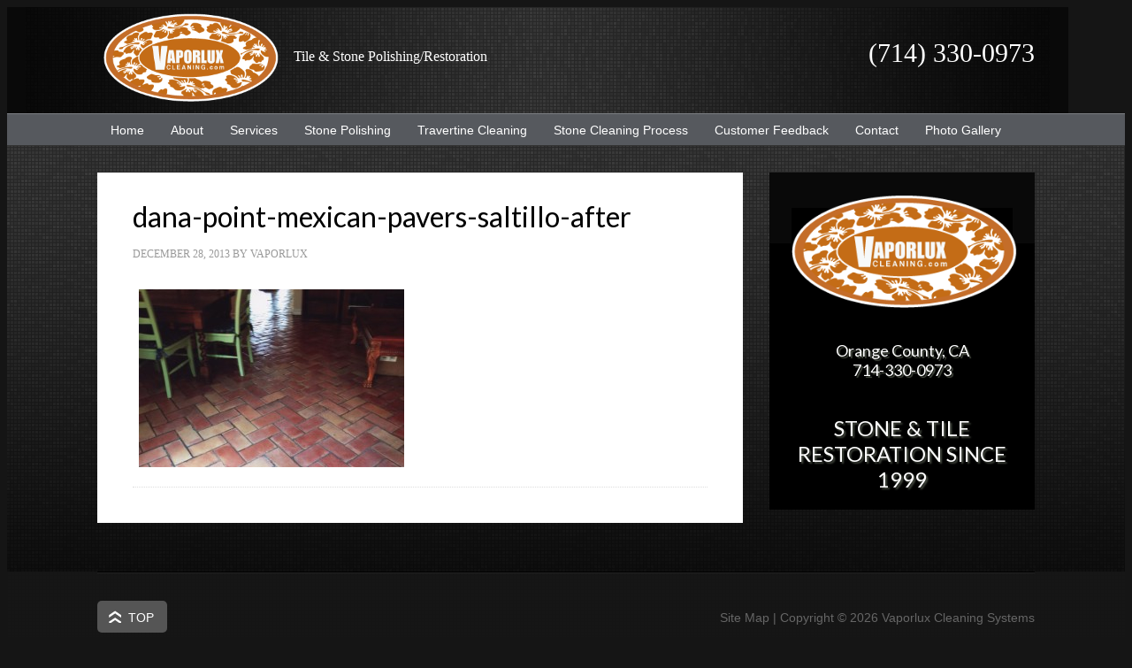

--- FILE ---
content_type: text/html; charset=UTF-8
request_url: https://vaporluxcleaning.com/?attachment_id=982
body_size: 46437
content:
<!DOCTYPE html PUBLIC "-//W3C//DTD XHTML 1.0 Transitional//EN" "http://www.w3.org/TR/xhtml1/DTD/xhtml1-transitional.dtd">
<html xmlns="http://www.w3.org/1999/xhtml" lang="en-US" xml:lang="en-US">
<head profile="http://gmpg.org/xfn/11">
<meta http-equiv="Content-Type" content="text/html; charset=UTF-8" />
	<meta name="viewport" content="width=device-width, initial-scale=1.0"/><meta name='robots' content='index, follow, max-image-preview:large, max-snippet:-1, max-video-preview:-1' />

	<!-- This site is optimized with the Yoast SEO plugin v26.8 - https://yoast.com/product/yoast-seo-wordpress/ -->
	<title>dana-point-mexican-pavers-saltillo-after - Vaporlux Stone &amp; Tile Restoration</title>
	<meta name="description" content="Expert stone cleaning, stone polishing and stone sealing - call 714.330.0973 or (714) 330-0973 for immediate assistance." />
	<link rel="canonical" href="https://vaporluxcleaning.com/" />
	<meta property="og:locale" content="en_US" />
	<meta property="og:type" content="article" />
	<meta property="og:title" content="dana-point-mexican-pavers-saltillo-after - Vaporlux Stone &amp; Tile Restoration" />
	<meta property="og:description" content="Expert stone cleaning, stone polishing and stone sealing - call 714.330.0973 or (714) 330-0973 for immediate assistance." />
	<meta property="og:url" content="https://vaporluxcleaning.com/" />
	<meta property="og:site_name" content="Vaporlux Stone &amp; Tile Restoration" />
	<meta property="og:image" content="https://vaporluxcleaning.com" />
	<meta property="og:image:width" content="1000" />
	<meta property="og:image:height" content="672" />
	<meta property="og:image:type" content="image/jpeg" />
	<script type="application/ld+json" class="yoast-schema-graph">{"@context":"https://schema.org","@graph":[{"@type":"WebPage","@id":"https://vaporluxcleaning.com/","url":"https://vaporluxcleaning.com/","name":"dana-point-mexican-pavers-saltillo-after - Vaporlux Stone &amp; Tile Restoration","isPartOf":{"@id":"https://vaporluxcleaning.com/#website"},"primaryImageOfPage":{"@id":"https://vaporluxcleaning.com/#primaryimage"},"image":{"@id":"https://vaporluxcleaning.com/#primaryimage"},"thumbnailUrl":"https://vaporluxcleaning.com/wp-content/uploads/2013/12/dana-point-mexican-pavers-saltillo-after.jpg","datePublished":"2013-12-28T00:59:59+00:00","description":"Expert stone cleaning, stone polishing and stone sealing - call 714.330.0973 or (714) 330-0973 for immediate assistance.","breadcrumb":{"@id":"https://vaporluxcleaning.com/#breadcrumb"},"inLanguage":"en-US","potentialAction":[{"@type":"ReadAction","target":["https://vaporluxcleaning.com/"]}]},{"@type":"ImageObject","inLanguage":"en-US","@id":"https://vaporluxcleaning.com/#primaryimage","url":"https://vaporluxcleaning.com/wp-content/uploads/2013/12/dana-point-mexican-pavers-saltillo-after.jpg","contentUrl":"https://vaporluxcleaning.com/wp-content/uploads/2013/12/dana-point-mexican-pavers-saltillo-after.jpg","width":1000,"height":672},{"@type":"BreadcrumbList","@id":"https://vaporluxcleaning.com/#breadcrumb","itemListElement":[{"@type":"ListItem","position":1,"name":"Home","item":"https://vaporluxcleaning.com/"},{"@type":"ListItem","position":2,"name":"Dana Point Mexican Pavers Saltillo Before","item":"https://vaporluxcleaning.com/?slide=dana-point-mexican-pavers-saltillo-before"},{"@type":"ListItem","position":3,"name":"dana-point-mexican-pavers-saltillo-after"}]},{"@type":"WebSite","@id":"https://vaporluxcleaning.com/#website","url":"https://vaporluxcleaning.com/","name":"Vaporlux Stone &amp; Tile Restoration","description":"Tile Cleaning Stone Cleaning Grout Cleaning Orange County","potentialAction":[{"@type":"SearchAction","target":{"@type":"EntryPoint","urlTemplate":"https://vaporluxcleaning.com/?s={search_term_string}"},"query-input":{"@type":"PropertyValueSpecification","valueRequired":true,"valueName":"search_term_string"}}],"inLanguage":"en-US"}]}</script>
	<!-- / Yoast SEO plugin. -->


<link rel='dns-prefetch' href='//fonts.googleapis.com' />
<link rel="alternate" type="application/rss+xml" title="Vaporlux Stone &amp; Tile Restoration &raquo; Feed" href="https://vaporluxcleaning.com/feed/" />
<link rel="alternate" type="application/rss+xml" title="Vaporlux Stone &amp; Tile Restoration &raquo; Comments Feed" href="https://vaporluxcleaning.com/comments/feed/" />
<link rel="alternate" type="application/rss+xml" title="Vaporlux Stone &amp; Tile Restoration &raquo; dana-point-mexican-pavers-saltillo-after Comments Feed" href="https://vaporluxcleaning.com/?attachment_id=982/feed/" />
<link rel="alternate" title="oEmbed (JSON)" type="application/json+oembed" href="https://vaporluxcleaning.com/wp-json/oembed/1.0/embed?url=https%3A%2F%2Fvaporluxcleaning.com%2F%3Fattachment_id%3D982" />
<link rel="alternate" title="oEmbed (XML)" type="text/xml+oembed" href="https://vaporluxcleaning.com/wp-json/oembed/1.0/embed?url=https%3A%2F%2Fvaporluxcleaning.com%2F%3Fattachment_id%3D982&#038;format=xml" />
<style id='wp-img-auto-sizes-contain-inline-css' type='text/css'>
img:is([sizes=auto i],[sizes^="auto," i]){contain-intrinsic-size:3000px 1500px}
/*# sourceURL=wp-img-auto-sizes-contain-inline-css */
</style>
<link rel='stylesheet' id='outreach-theme-css' href='https://vaporluxcleaning.com/wp-content/themes/outreach/style.css?ver=2.0' type='text/css' media='all' />
<style id='wp-emoji-styles-inline-css' type='text/css'>

	img.wp-smiley, img.emoji {
		display: inline !important;
		border: none !important;
		box-shadow: none !important;
		height: 1em !important;
		width: 1em !important;
		margin: 0 0.07em !important;
		vertical-align: -0.1em !important;
		background: none !important;
		padding: 0 !important;
	}
/*# sourceURL=wp-emoji-styles-inline-css */
</style>
<style id='wp-block-library-inline-css' type='text/css'>
:root{--wp-block-synced-color:#7a00df;--wp-block-synced-color--rgb:122,0,223;--wp-bound-block-color:var(--wp-block-synced-color);--wp-editor-canvas-background:#ddd;--wp-admin-theme-color:#007cba;--wp-admin-theme-color--rgb:0,124,186;--wp-admin-theme-color-darker-10:#006ba1;--wp-admin-theme-color-darker-10--rgb:0,107,160.5;--wp-admin-theme-color-darker-20:#005a87;--wp-admin-theme-color-darker-20--rgb:0,90,135;--wp-admin-border-width-focus:2px}@media (min-resolution:192dpi){:root{--wp-admin-border-width-focus:1.5px}}.wp-element-button{cursor:pointer}:root .has-very-light-gray-background-color{background-color:#eee}:root .has-very-dark-gray-background-color{background-color:#313131}:root .has-very-light-gray-color{color:#eee}:root .has-very-dark-gray-color{color:#313131}:root .has-vivid-green-cyan-to-vivid-cyan-blue-gradient-background{background:linear-gradient(135deg,#00d084,#0693e3)}:root .has-purple-crush-gradient-background{background:linear-gradient(135deg,#34e2e4,#4721fb 50%,#ab1dfe)}:root .has-hazy-dawn-gradient-background{background:linear-gradient(135deg,#faaca8,#dad0ec)}:root .has-subdued-olive-gradient-background{background:linear-gradient(135deg,#fafae1,#67a671)}:root .has-atomic-cream-gradient-background{background:linear-gradient(135deg,#fdd79a,#004a59)}:root .has-nightshade-gradient-background{background:linear-gradient(135deg,#330968,#31cdcf)}:root .has-midnight-gradient-background{background:linear-gradient(135deg,#020381,#2874fc)}:root{--wp--preset--font-size--normal:16px;--wp--preset--font-size--huge:42px}.has-regular-font-size{font-size:1em}.has-larger-font-size{font-size:2.625em}.has-normal-font-size{font-size:var(--wp--preset--font-size--normal)}.has-huge-font-size{font-size:var(--wp--preset--font-size--huge)}.has-text-align-center{text-align:center}.has-text-align-left{text-align:left}.has-text-align-right{text-align:right}.has-fit-text{white-space:nowrap!important}#end-resizable-editor-section{display:none}.aligncenter{clear:both}.items-justified-left{justify-content:flex-start}.items-justified-center{justify-content:center}.items-justified-right{justify-content:flex-end}.items-justified-space-between{justify-content:space-between}.screen-reader-text{border:0;clip-path:inset(50%);height:1px;margin:-1px;overflow:hidden;padding:0;position:absolute;width:1px;word-wrap:normal!important}.screen-reader-text:focus{background-color:#ddd;clip-path:none;color:#444;display:block;font-size:1em;height:auto;left:5px;line-height:normal;padding:15px 23px 14px;text-decoration:none;top:5px;width:auto;z-index:100000}html :where(.has-border-color){border-style:solid}html :where([style*=border-top-color]){border-top-style:solid}html :where([style*=border-right-color]){border-right-style:solid}html :where([style*=border-bottom-color]){border-bottom-style:solid}html :where([style*=border-left-color]){border-left-style:solid}html :where([style*=border-width]){border-style:solid}html :where([style*=border-top-width]){border-top-style:solid}html :where([style*=border-right-width]){border-right-style:solid}html :where([style*=border-bottom-width]){border-bottom-style:solid}html :where([style*=border-left-width]){border-left-style:solid}html :where(img[class*=wp-image-]){height:auto;max-width:100%}:where(figure){margin:0 0 1em}html :where(.is-position-sticky){--wp-admin--admin-bar--position-offset:var(--wp-admin--admin-bar--height,0px)}@media screen and (max-width:600px){html :where(.is-position-sticky){--wp-admin--admin-bar--position-offset:0px}}

/*# sourceURL=wp-block-library-inline-css */
</style><style id='global-styles-inline-css' type='text/css'>
:root{--wp--preset--aspect-ratio--square: 1;--wp--preset--aspect-ratio--4-3: 4/3;--wp--preset--aspect-ratio--3-4: 3/4;--wp--preset--aspect-ratio--3-2: 3/2;--wp--preset--aspect-ratio--2-3: 2/3;--wp--preset--aspect-ratio--16-9: 16/9;--wp--preset--aspect-ratio--9-16: 9/16;--wp--preset--color--black: #000000;--wp--preset--color--cyan-bluish-gray: #abb8c3;--wp--preset--color--white: #ffffff;--wp--preset--color--pale-pink: #f78da7;--wp--preset--color--vivid-red: #cf2e2e;--wp--preset--color--luminous-vivid-orange: #ff6900;--wp--preset--color--luminous-vivid-amber: #fcb900;--wp--preset--color--light-green-cyan: #7bdcb5;--wp--preset--color--vivid-green-cyan: #00d084;--wp--preset--color--pale-cyan-blue: #8ed1fc;--wp--preset--color--vivid-cyan-blue: #0693e3;--wp--preset--color--vivid-purple: #9b51e0;--wp--preset--gradient--vivid-cyan-blue-to-vivid-purple: linear-gradient(135deg,rgb(6,147,227) 0%,rgb(155,81,224) 100%);--wp--preset--gradient--light-green-cyan-to-vivid-green-cyan: linear-gradient(135deg,rgb(122,220,180) 0%,rgb(0,208,130) 100%);--wp--preset--gradient--luminous-vivid-amber-to-luminous-vivid-orange: linear-gradient(135deg,rgb(252,185,0) 0%,rgb(255,105,0) 100%);--wp--preset--gradient--luminous-vivid-orange-to-vivid-red: linear-gradient(135deg,rgb(255,105,0) 0%,rgb(207,46,46) 100%);--wp--preset--gradient--very-light-gray-to-cyan-bluish-gray: linear-gradient(135deg,rgb(238,238,238) 0%,rgb(169,184,195) 100%);--wp--preset--gradient--cool-to-warm-spectrum: linear-gradient(135deg,rgb(74,234,220) 0%,rgb(151,120,209) 20%,rgb(207,42,186) 40%,rgb(238,44,130) 60%,rgb(251,105,98) 80%,rgb(254,248,76) 100%);--wp--preset--gradient--blush-light-purple: linear-gradient(135deg,rgb(255,206,236) 0%,rgb(152,150,240) 100%);--wp--preset--gradient--blush-bordeaux: linear-gradient(135deg,rgb(254,205,165) 0%,rgb(254,45,45) 50%,rgb(107,0,62) 100%);--wp--preset--gradient--luminous-dusk: linear-gradient(135deg,rgb(255,203,112) 0%,rgb(199,81,192) 50%,rgb(65,88,208) 100%);--wp--preset--gradient--pale-ocean: linear-gradient(135deg,rgb(255,245,203) 0%,rgb(182,227,212) 50%,rgb(51,167,181) 100%);--wp--preset--gradient--electric-grass: linear-gradient(135deg,rgb(202,248,128) 0%,rgb(113,206,126) 100%);--wp--preset--gradient--midnight: linear-gradient(135deg,rgb(2,3,129) 0%,rgb(40,116,252) 100%);--wp--preset--font-size--small: 13px;--wp--preset--font-size--medium: 20px;--wp--preset--font-size--large: 36px;--wp--preset--font-size--x-large: 42px;--wp--preset--spacing--20: 0.44rem;--wp--preset--spacing--30: 0.67rem;--wp--preset--spacing--40: 1rem;--wp--preset--spacing--50: 1.5rem;--wp--preset--spacing--60: 2.25rem;--wp--preset--spacing--70: 3.38rem;--wp--preset--spacing--80: 5.06rem;--wp--preset--shadow--natural: 6px 6px 9px rgba(0, 0, 0, 0.2);--wp--preset--shadow--deep: 12px 12px 50px rgba(0, 0, 0, 0.4);--wp--preset--shadow--sharp: 6px 6px 0px rgba(0, 0, 0, 0.2);--wp--preset--shadow--outlined: 6px 6px 0px -3px rgb(255, 255, 255), 6px 6px rgb(0, 0, 0);--wp--preset--shadow--crisp: 6px 6px 0px rgb(0, 0, 0);}:where(.is-layout-flex){gap: 0.5em;}:where(.is-layout-grid){gap: 0.5em;}body .is-layout-flex{display: flex;}.is-layout-flex{flex-wrap: wrap;align-items: center;}.is-layout-flex > :is(*, div){margin: 0;}body .is-layout-grid{display: grid;}.is-layout-grid > :is(*, div){margin: 0;}:where(.wp-block-columns.is-layout-flex){gap: 2em;}:where(.wp-block-columns.is-layout-grid){gap: 2em;}:where(.wp-block-post-template.is-layout-flex){gap: 1.25em;}:where(.wp-block-post-template.is-layout-grid){gap: 1.25em;}.has-black-color{color: var(--wp--preset--color--black) !important;}.has-cyan-bluish-gray-color{color: var(--wp--preset--color--cyan-bluish-gray) !important;}.has-white-color{color: var(--wp--preset--color--white) !important;}.has-pale-pink-color{color: var(--wp--preset--color--pale-pink) !important;}.has-vivid-red-color{color: var(--wp--preset--color--vivid-red) !important;}.has-luminous-vivid-orange-color{color: var(--wp--preset--color--luminous-vivid-orange) !important;}.has-luminous-vivid-amber-color{color: var(--wp--preset--color--luminous-vivid-amber) !important;}.has-light-green-cyan-color{color: var(--wp--preset--color--light-green-cyan) !important;}.has-vivid-green-cyan-color{color: var(--wp--preset--color--vivid-green-cyan) !important;}.has-pale-cyan-blue-color{color: var(--wp--preset--color--pale-cyan-blue) !important;}.has-vivid-cyan-blue-color{color: var(--wp--preset--color--vivid-cyan-blue) !important;}.has-vivid-purple-color{color: var(--wp--preset--color--vivid-purple) !important;}.has-black-background-color{background-color: var(--wp--preset--color--black) !important;}.has-cyan-bluish-gray-background-color{background-color: var(--wp--preset--color--cyan-bluish-gray) !important;}.has-white-background-color{background-color: var(--wp--preset--color--white) !important;}.has-pale-pink-background-color{background-color: var(--wp--preset--color--pale-pink) !important;}.has-vivid-red-background-color{background-color: var(--wp--preset--color--vivid-red) !important;}.has-luminous-vivid-orange-background-color{background-color: var(--wp--preset--color--luminous-vivid-orange) !important;}.has-luminous-vivid-amber-background-color{background-color: var(--wp--preset--color--luminous-vivid-amber) !important;}.has-light-green-cyan-background-color{background-color: var(--wp--preset--color--light-green-cyan) !important;}.has-vivid-green-cyan-background-color{background-color: var(--wp--preset--color--vivid-green-cyan) !important;}.has-pale-cyan-blue-background-color{background-color: var(--wp--preset--color--pale-cyan-blue) !important;}.has-vivid-cyan-blue-background-color{background-color: var(--wp--preset--color--vivid-cyan-blue) !important;}.has-vivid-purple-background-color{background-color: var(--wp--preset--color--vivid-purple) !important;}.has-black-border-color{border-color: var(--wp--preset--color--black) !important;}.has-cyan-bluish-gray-border-color{border-color: var(--wp--preset--color--cyan-bluish-gray) !important;}.has-white-border-color{border-color: var(--wp--preset--color--white) !important;}.has-pale-pink-border-color{border-color: var(--wp--preset--color--pale-pink) !important;}.has-vivid-red-border-color{border-color: var(--wp--preset--color--vivid-red) !important;}.has-luminous-vivid-orange-border-color{border-color: var(--wp--preset--color--luminous-vivid-orange) !important;}.has-luminous-vivid-amber-border-color{border-color: var(--wp--preset--color--luminous-vivid-amber) !important;}.has-light-green-cyan-border-color{border-color: var(--wp--preset--color--light-green-cyan) !important;}.has-vivid-green-cyan-border-color{border-color: var(--wp--preset--color--vivid-green-cyan) !important;}.has-pale-cyan-blue-border-color{border-color: var(--wp--preset--color--pale-cyan-blue) !important;}.has-vivid-cyan-blue-border-color{border-color: var(--wp--preset--color--vivid-cyan-blue) !important;}.has-vivid-purple-border-color{border-color: var(--wp--preset--color--vivid-purple) !important;}.has-vivid-cyan-blue-to-vivid-purple-gradient-background{background: var(--wp--preset--gradient--vivid-cyan-blue-to-vivid-purple) !important;}.has-light-green-cyan-to-vivid-green-cyan-gradient-background{background: var(--wp--preset--gradient--light-green-cyan-to-vivid-green-cyan) !important;}.has-luminous-vivid-amber-to-luminous-vivid-orange-gradient-background{background: var(--wp--preset--gradient--luminous-vivid-amber-to-luminous-vivid-orange) !important;}.has-luminous-vivid-orange-to-vivid-red-gradient-background{background: var(--wp--preset--gradient--luminous-vivid-orange-to-vivid-red) !important;}.has-very-light-gray-to-cyan-bluish-gray-gradient-background{background: var(--wp--preset--gradient--very-light-gray-to-cyan-bluish-gray) !important;}.has-cool-to-warm-spectrum-gradient-background{background: var(--wp--preset--gradient--cool-to-warm-spectrum) !important;}.has-blush-light-purple-gradient-background{background: var(--wp--preset--gradient--blush-light-purple) !important;}.has-blush-bordeaux-gradient-background{background: var(--wp--preset--gradient--blush-bordeaux) !important;}.has-luminous-dusk-gradient-background{background: var(--wp--preset--gradient--luminous-dusk) !important;}.has-pale-ocean-gradient-background{background: var(--wp--preset--gradient--pale-ocean) !important;}.has-electric-grass-gradient-background{background: var(--wp--preset--gradient--electric-grass) !important;}.has-midnight-gradient-background{background: var(--wp--preset--gradient--midnight) !important;}.has-small-font-size{font-size: var(--wp--preset--font-size--small) !important;}.has-medium-font-size{font-size: var(--wp--preset--font-size--medium) !important;}.has-large-font-size{font-size: var(--wp--preset--font-size--large) !important;}.has-x-large-font-size{font-size: var(--wp--preset--font-size--x-large) !important;}
/*# sourceURL=global-styles-inline-css */
</style>

<style id='classic-theme-styles-inline-css' type='text/css'>
/*! This file is auto-generated */
.wp-block-button__link{color:#fff;background-color:#32373c;border-radius:9999px;box-shadow:none;text-decoration:none;padding:calc(.667em + 2px) calc(1.333em + 2px);font-size:1.125em}.wp-block-file__button{background:#32373c;color:#fff;text-decoration:none}
/*# sourceURL=/wp-includes/css/classic-themes.min.css */
</style>
<link rel='stylesheet' id='meteor-slides-css' href='https://vaporluxcleaning.com/wp-content/plugins/meteor-slides/css/meteor-slides.css?ver=1.0' type='text/css' media='all' />
<link rel='stylesheet' id='google-fonts-css' href='https://fonts.googleapis.com/css?family=Lato&#038;ver=2.10.1' type='text/css' media='all' />
<link rel='stylesheet' id='fancybox-css' href='https://vaporluxcleaning.com/wp-content/plugins/easy-fancybox/fancybox/1.5.4/jquery.fancybox.min.css?ver=6.9' type='text/css' media='screen' />
<script type="text/javascript" src="https://vaporluxcleaning.com/wp-includes/js/jquery/jquery.min.js?ver=3.7.1" id="jquery-core-js"></script>
<script type="text/javascript" src="https://vaporluxcleaning.com/wp-includes/js/jquery/jquery-migrate.min.js?ver=3.4.1" id="jquery-migrate-js"></script>
<script type="text/javascript" src="https://vaporluxcleaning.com/wp-content/plugins/meteor-slides/js/jquery.cycle.all.js?ver=6.9" id="jquery-cycle-js"></script>
<script type="text/javascript" src="https://vaporluxcleaning.com/wp-content/plugins/meteor-slides/js/jquery.metadata.v2.js?ver=6.9" id="jquery-metadata-js"></script>
<script type="text/javascript" src="https://vaporluxcleaning.com/wp-content/plugins/meteor-slides/js/jquery.touchwipe.1.1.1.js?ver=6.9" id="jquery-touchwipe-js"></script>
<script type="text/javascript" id="meteorslides-script-js-extra">
/* <![CDATA[ */
var meteorslidessettings = {"meteorslideshowspeed":"1000","meteorslideshowduration":"3000","meteorslideshowheight":"400","meteorslideshowwidth":"650","meteorslideshowtransition":"fade"};
//# sourceURL=meteorslides-script-js-extra
/* ]]> */
</script>
<script type="text/javascript" src="https://vaporluxcleaning.com/wp-content/plugins/meteor-slides/js/slideshow.js?ver=6.9" id="meteorslides-script-js"></script>
<link rel="https://api.w.org/" href="https://vaporluxcleaning.com/wp-json/" /><link rel="alternate" title="JSON" type="application/json" href="https://vaporluxcleaning.com/wp-json/wp/v2/media/982" /><link rel="EditURI" type="application/rsd+xml" title="RSD" href="https://vaporluxcleaning.com/xmlrpc.php?rsd" />
<meta name="generator" content="WordPress 6.9" />
<link rel='shortlink' href='https://vaporluxcleaning.com/?p=982' />
<link rel="icon" href="https://vaporluxcleaning.com/wp-content/themes/outreach/images/favicon.ico" />
<link rel="pingback" href="https://vaporluxcleaning.com/xmlrpc.php" />
<script>
  (function(i,s,o,g,r,a,m){i['GoogleAnalyticsObject']=r;i[r]=i[r]||function(){
  (i[r].q=i[r].q||[]).push(arguments)},i[r].l=1*new Date();a=s.createElement(o),
  m=s.getElementsByTagName(o)[0];a.async=1;a.src=g;m.parentNode.insertBefore(a,m)
  })(window,document,'script','//www.google-analytics.com/analytics.js','ga');

  ga('create', 'UA-2949834-76', 'vaporluxcleaning.com');
  ga('send', 'pageview');

</script><style type="text/css">#header { background: url(https://vaporluxcleaning.com/wp-content/themes/outreach/images/header.png) no-repeat !important; }</style>
		<style type="text/css" id="wp-custom-css">
			#award{margin-top:10px;}
.videoWrapper {
	position: relative;
	padding-bottom: 56.25%; /* 16:9 */
	padding-top: 25px;
	height: 0;
}
.videoWrapper iframe {
	position: absolute;
	top: 0;
	left: 0;
	width: 100%;
	height: 100%;
}

.xxx {
    height: 74px;
    width: 220px !important;
}

#tile-stone-cleaning-address {
	padding-top:150px;
	text-align:center;
	width:100%;
	background: #000;
}

#sidebar {
	background: #000;
	padding-bottom:20px;
}

.vlc-logo {
	float:left;
}

.tagline {
	color:#fff;
	font-family: Helvtica sans-serif;
	float:left;
	margin:47px 10px;
	font-family: verdana, helvetica sans-serif;
}

.phone {
	color:#fff;
	float:right;
	font-size:30px;
	font-family: verdana, helvetica sans-serif;
	margin:35px 0;
}

@media only screen and (max-device-width: 767px) {
.tagline {
	font-size: 14px;
	width:50%;
	text-align: center;
	float:right;
	margin:5% 0;
    }
	.vlc-logo {
	float:left;
		width:40%;
}
.phone {
	font-size: 21px;
	text-align: center;
	float:right;
	margin:0 10px 0 19px;
		}
}
.gfield_description, .gfield_label {
	font-family: sans-serif !important;
}		</style>
		</head>
<body data-rsssl=1 class="attachment wp-singular attachment-template-default single single-attachment postid-982 attachmentid-982 attachment-jpeg wp-theme-genesis wp-child-theme-outreach content-sidebar outreach-orange"><div id="wrap"><div id="header"><div class="wrap"><div id="title-area"></div><div class="widget-area header-widget-area"><div id="text-8" class="widget widget_text"><div class="widget-wrap">			<div class="textwidget"></div>
		</div></div>
<div id="block-2" class="widget widget_block"><div class="widget-wrap"><div class="vlc-logo"><a href="/"><img decoding="async" class="wp-image-1354" src="https://vaporluxcleaning.com/wp-content/themes/outreach/tile-stone-grout-cleaning-orange-county-images/Vaporlux-Logo.png" alt="Tile &amp; Stone Polishing/Restoration" width="198" height="100"></a></div>
<div class="tagline">Tile &amp; Stone Polishing/Restoration</div>
<div class="phone">(714) 330-0973</div></div></div>
</div></div></div><div id="nav"><div class="wrap"><ul id="menu-top-nav" class="menu genesis-nav-menu menu-primary js-superfish"><li id="menu-item-906" class="menu-item menu-item-type-post_type menu-item-object-page menu-item-home menu-item-906"><a href="https://vaporluxcleaning.com/" title="Travertine Cleaning">Home</a></li>
<li id="menu-item-898" class="menu-item menu-item-type-post_type menu-item-object-page menu-item-has-children menu-item-898"><a href="https://vaporluxcleaning.com/about/">About</a>
<ul class="sub-menu">
	<li id="menu-item-1280" class="menu-item menu-item-type-post_type menu-item-object-page menu-item-1280"><a href="https://vaporluxcleaning.com/service-area/">Service Area</a></li>
</ul>
</li>
<li id="menu-item-237" class="menu-item menu-item-type-custom menu-item-object-custom menu-item-has-children menu-item-237"><a href="#" title="Tile, Stone, Grout Cleaning Services Orange County">Services</a>
<ul class="sub-menu">
	<li id="menu-item-21" class="menu-item menu-item-type-post_type menu-item-object-page menu-item-21"><a href="https://vaporluxcleaning.com/tile-cleaning-grout-cleaning/" title="Tile Cleaning &#038; Grout Cleaning Orange County ">Tile Cleaning &#038; Grout Cleaning</a></li>
	<li id="menu-item-22" class="menu-item menu-item-type-post_type menu-item-object-page menu-item-22"><a href="https://vaporluxcleaning.com/stone-cleaning/" title="Stone Cleaning Orange County">Stone Cleaning</a></li>
	<li id="menu-item-19" class="menu-item menu-item-type-post_type menu-item-object-page menu-item-19"><a href="https://vaporluxcleaning.com/stone-sealing/" title="Sealing Stone Orange County">Stone Sealing</a></li>
	<li id="menu-item-238" class="menu-item menu-item-type-custom menu-item-object-custom menu-item-has-children menu-item-238"><a href="#" title="Travertine, Marble, Slate, Paver, Flagstone Restoration Orange County">Commonly Restored Surfaces</a>
	<ul class="sub-menu">
		<li id="menu-item-249" class="menu-item menu-item-type-post_type menu-item-object-page menu-item-249"><a href="https://vaporluxcleaning.com/travertine-cleaning-polishing/" title="Travertine Cleaning, Restoration &#038; Polishing Orange County">Travertine Cleaning</a></li>
		<li id="menu-item-242" class="menu-item menu-item-type-post_type menu-item-object-page menu-item-242"><a href="https://vaporluxcleaning.com/marble-restoration-cleaning-and-polishing/" title="Marble Cleaning, Restoration and Polishing Orange County">Marble Cleaning</a></li>
		<li id="menu-item-239" class="menu-item menu-item-type-post_type menu-item-object-page menu-item-239"><a href="https://vaporluxcleaning.com/slate-restoration-cleaning-polishing/" title="Slate Cleaning, Restoration &#038; Polishing Orange County">Slate Cleaning</a></li>
		<li id="menu-item-244" class="menu-item menu-item-type-post_type menu-item-object-page menu-item-244"><a href="https://vaporluxcleaning.com/flagstone-restoration-cleaning-polishing/" title="Flagstone Cleaning, Restoration &#038; Polishing Orange County">Flagstone Cleaning</a></li>
		<li id="menu-item-241" class="menu-item menu-item-type-post_type menu-item-object-page menu-item-241"><a href="https://vaporluxcleaning.com/mexican-paver-saltillo-restoration-cleaning-polishing/" title="Mexican Paver &#038; Saltillo Cleaning, Restoration &#038; Polishing Restoration, Cleaning &#038; Polishing Orange County">Mexican Paver / Saltillo Cleaning</a></li>
		<li id="menu-item-246" class="menu-item menu-item-type-post_type menu-item-object-page menu-item-246"><a href="https://vaporluxcleaning.com/brick-restoration-cleaning/" title="Brick Cleaning, Restoration Orange County">Brick Cleaning</a></li>
		<li id="menu-item-243" class="menu-item menu-item-type-post_type menu-item-object-page menu-item-243"><a href="https://vaporluxcleaning.com/limestone-restoration-cleaning-polishing/" title="Limestone Cleaning, Restoration &#038; Polishing Orange County">Limestone Cleaning</a></li>
		<li id="menu-item-245" class="menu-item menu-item-type-post_type menu-item-object-page menu-item-245"><a href="https://vaporluxcleaning.com/ceramic-restoration-cleaning-polishing/" title="Ceramic Cleaning, Restoration &#038; Polishing Orange County">Ceramic Cleaning</a></li>
		<li id="menu-item-240" class="menu-item menu-item-type-post_type menu-item-object-page menu-item-240"><a href="https://vaporluxcleaning.com/porcelain-restoration-cleaning-polishing/" title="Porcelain Cleaning, Restoration &#038; Polishing Orange County">Porcelain Cleaning</a></li>
	</ul>
</li>
	<li id="menu-item-18" class="menu-item menu-item-type-post_type menu-item-object-page menu-item-18"><a href="https://vaporluxcleaning.com/sealing-tile-sealing-grout/" title="Sealing Tile &#038; Grout Orange County">Sealing Tile &#038; Grout</a></li>
</ul>
</li>
<li id="menu-item-20" class="menu-item menu-item-type-post_type menu-item-object-page menu-item-20"><a href="https://vaporluxcleaning.com/stone-polishing-orange-county/" title="Polishing Stone Orange County">Stone Polishing</a></li>
<li id="menu-item-1282" class="menu-item menu-item-type-post_type menu-item-object-page menu-item-has-children menu-item-1282"><a href="https://vaporluxcleaning.com/travertine-cleaning-polishing/" title="Travertine Cleaning, Polishing &#038; Restoration">Travertine Cleaning</a>
<ul class="sub-menu">
	<li id="menu-item-1348" class="menu-item menu-item-type-post_type menu-item-object-page menu-item-1348"><a href="https://vaporluxcleaning.com/travertine-cleaning-polishing/travertine-filling-voids/">Travertine: Filling Voids</a></li>
	<li id="menu-item-1347" class="menu-item menu-item-type-post_type menu-item-object-page menu-item-1347"><a href="https://vaporluxcleaning.com/travertine-cleaning-polishing/travertine-sealing/">Travertine: Sealing</a></li>
	<li id="menu-item-1346" class="menu-item menu-item-type-post_type menu-item-object-page menu-item-1346"><a href="https://vaporluxcleaning.com/travertine-cleaning-polishing/travertine-care-and-maintenance/">Travertine: Care and Maintenance</a></li>
	<li id="menu-item-1345" class="menu-item menu-item-type-post_type menu-item-object-page menu-item-1345"><a href="https://vaporluxcleaning.com/travertine-cleaning-polishing/travertine-stripping-and-detail-cleaning/">Travertine: Stripping and Detail Cleaning</a></li>
</ul>
</li>
<li id="menu-item-320" class="menu-item menu-item-type-post_type menu-item-object-page menu-item-has-children menu-item-320"><a href="https://vaporluxcleaning.com/stone-cleaning-process/" title="Tile, Stone &#038; Grout Cleaning Orange County">Stone Cleaning Process</a>
<ul class="sub-menu">
	<li id="menu-item-1278" class="menu-item menu-item-type-post_type menu-item-object-page menu-item-1278"><a href="https://vaporluxcleaning.com/commercial-stone-flooring-cleaning-in-orange-county-ca/">Commercial Stone Flooring Cleaning in Orange County, CA</a></li>
	<li id="menu-item-1285" class="menu-item menu-item-type-post_type menu-item-object-page menu-item-1285"><a href="https://vaporluxcleaning.com/mexican-paver-saltillo-restoration-cleaning-polishing/">Mexican Paver/Saltillo Restoration, Cleaning</a></li>
	<li id="menu-item-1286" class="menu-item menu-item-type-post_type menu-item-object-page menu-item-1286"><a href="https://vaporluxcleaning.com/marble-restoration-cleaning-and-polishing/">Marble Restoration, Cleaning and Polishing</a></li>
	<li id="menu-item-1284" class="menu-item menu-item-type-post_type menu-item-object-page menu-item-1284"><a href="https://vaporluxcleaning.com/porcelain-restoration-cleaning-polishing/">Porcelain Restoration, Cleaning</a></li>
	<li id="menu-item-1283" class="menu-item menu-item-type-post_type menu-item-object-page menu-item-1283"><a href="https://vaporluxcleaning.com/slate-restoration-cleaning-polishing/">Slate Restoration, Cleaning</a></li>
	<li id="menu-item-1287" class="menu-item menu-item-type-post_type menu-item-object-page menu-item-1287"><a href="https://vaporluxcleaning.com/limestone-restoration-cleaning-polishing/">Limestone Restoration, Cleaning</a></li>
	<li id="menu-item-1288" class="menu-item menu-item-type-post_type menu-item-object-page menu-item-1288"><a href="https://vaporluxcleaning.com/flagstone-restoration-cleaning-polishing/">Flagstone Restoration, Cleaning</a></li>
	<li id="menu-item-1289" class="menu-item menu-item-type-post_type menu-item-object-page menu-item-1289"><a href="https://vaporluxcleaning.com/ceramic-restoration-cleaning-polishing/">Ceramic Restoration, Cleaning</a></li>
</ul>
</li>
<li id="menu-item-1490" class="menu-item menu-item-type-custom menu-item-object-custom menu-item-has-children menu-item-1490"><a href="#">Customer Feedback</a>
<ul class="sub-menu">
	<li id="menu-item-892" class="menu-item menu-item-type-post_type menu-item-object-page menu-item-892"><a href="https://vaporluxcleaning.com/testimonials/">Testimonials</a></li>
	<li id="menu-item-1489" class="menu-item menu-item-type-post_type menu-item-object-page menu-item-1489"><a href="https://vaporluxcleaning.com/leave-a-testimonial/">Leave a Testimonial</a></li>
</ul>
</li>
<li id="menu-item-17" class="menu-item menu-item-type-post_type menu-item-object-page menu-item-17"><a href="https://vaporluxcleaning.com/contact/">Contact</a></li>
<li id="menu-item-16" class="menu-item menu-item-type-post_type menu-item-object-page current_page_parent menu-item-16"><a href="https://vaporluxcleaning.com/blog/">Photo Gallery</a></li>
</ul></div></div><div id="inner"><div class="wrap"><div id="content-sidebar-wrap"><div id="content" class="hfeed"><div class="post-982 attachment type-attachment status-inherit hentry entry"><h1 class="entry-title">dana-point-mexican-pavers-saltillo-after</h1>
<div class="post-info"><span class="date published time" title="2013-12-28T00:59:59+00:00">December 28, 2013</span>  by <span class="author vcard"><span class="fn"><a href="https://vaporluxcleaning.com/author/vaporlux/" rel="author">Vaporlux</a></span></span>  </div><div class="entry-content"><p class="attachment"><a href='https://vaporluxcleaning.com/wp-content/uploads/2013/12/dana-point-mexican-pavers-saltillo-after.jpg'><img decoding="async" width="300" height="201" src="https://vaporluxcleaning.com/wp-content/uploads/2013/12/dana-point-mexican-pavers-saltillo-after-300x201.jpg" class="attachment-medium size-medium" alt="" srcset="https://vaporluxcleaning.com/wp-content/uploads/2013/12/dana-point-mexican-pavers-saltillo-after-300x201.jpg 300w, https://vaporluxcleaning.com/wp-content/uploads/2013/12/dana-point-mexican-pavers-saltillo-after-250x168.jpg 250w, https://vaporluxcleaning.com/wp-content/uploads/2013/12/dana-point-mexican-pavers-saltillo-after.jpg 1000w" sizes="(max-width: 300px) 100vw, 300px" /></a></p>
</div><div class="post-meta"> </div></div></div><div id="sidebar" class="sidebar widget-area"><div id="text-2" class="widget widget_text"><div class="widget-wrap">			<div class="textwidget"><div id="tile-stone-grout-cleaning-logo">
<a href="/" title="Tile Cleaning, Stone Cleaning, Grout Cleaning Huntington Beach, Orange County"><img src="/wp-content/themes/outreach/tile-stone-grout-cleaning-orange-county-images/Vaporlux-Logo.png" width="255" /></a>
</div></div>
		</div></div>
<div id="text-3" class="widget widget_text"><div class="widget-wrap">			<div class="textwidget"><div id="tile-stone-cleaning-address">
Orange County, CA<br>
714-330-0973</div></div>
		</div></div>
<div id="text-4" class="widget widget_text"><div class="widget-wrap">			<div class="textwidget"><div id="tagline" style="text-align:center;"><a href="/" title="Stone, Tile & Grout Cleaning & Restoration Huntington Beach, Orange County">Stone & Tile Restoration since 1999</a></div></div>
		</div></div>
</div></div></div></div><div id="footer" class="footer"><div class="wrap"><div class="gototop"><p><a href="#wrap" rel="nofollow">Top</a></p></div><div class="creds"><p><a href="https://vaporluxcleaning.com/site-map/">Site Map</a> | Copyright &#xa9; 2026 Vaporlux Cleaning Systems</p></div></div></div></div><script type="speculationrules">
{"prefetch":[{"source":"document","where":{"and":[{"href_matches":"/*"},{"not":{"href_matches":["/wp-*.php","/wp-admin/*","/wp-content/uploads/*","/wp-content/*","/wp-content/plugins/*","/wp-content/themes/outreach/*","/wp-content/themes/genesis/*","/*\\?(.+)"]}},{"not":{"selector_matches":"a[rel~=\"nofollow\"]"}},{"not":{"selector_matches":".no-prefetch, .no-prefetch a"}}]},"eagerness":"conservative"}]}
</script>
<script type="text/javascript" src="https://vaporluxcleaning.com/wp-includes/js/comment-reply.min.js?ver=6.9" id="comment-reply-js" async="async" data-wp-strategy="async" fetchpriority="low"></script>
<script type="text/javascript" src="https://vaporluxcleaning.com/wp-includes/js/hoverIntent.min.js?ver=1.10.2" id="hoverIntent-js"></script>
<script type="text/javascript" src="https://vaporluxcleaning.com/wp-content/themes/genesis/lib/js/menu/superfish.min.js?ver=1.7.10" id="superfish-js"></script>
<script type="text/javascript" src="https://vaporluxcleaning.com/wp-content/themes/genesis/lib/js/menu/superfish.args.min.js?ver=2.10.1" id="superfish-args-js"></script>
<script type="text/javascript" src="https://vaporluxcleaning.com/wp-content/themes/genesis/lib/js/menu/superfish.compat.min.js?ver=2.10.1" id="superfish-compat-js"></script>
<script type="text/javascript" src="https://vaporluxcleaning.com/wp-content/plugins/easy-fancybox/vendor/purify.min.js?ver=6.9" id="fancybox-purify-js"></script>
<script type="text/javascript" id="jquery-fancybox-js-extra">
/* <![CDATA[ */
var efb_i18n = {"close":"Close","next":"Next","prev":"Previous","startSlideshow":"Start slideshow","toggleSize":"Toggle size"};
//# sourceURL=jquery-fancybox-js-extra
/* ]]> */
</script>
<script type="text/javascript" src="https://vaporluxcleaning.com/wp-content/plugins/easy-fancybox/fancybox/1.5.4/jquery.fancybox.min.js?ver=6.9" id="jquery-fancybox-js"></script>
<script type="text/javascript" id="jquery-fancybox-js-after">
/* <![CDATA[ */
var fb_timeout, fb_opts={'autoScale':true,'showCloseButton':true,'margin':20,'pixelRatio':'false','centerOnScroll':true,'enableEscapeButton':true,'overlayShow':true,'hideOnOverlayClick':true,'minViewportWidth':320,'minVpHeight':320,'disableCoreLightbox':'true','enableBlockControls':'true','fancybox_openBlockControls':'true' };
if(typeof easy_fancybox_handler==='undefined'){
var easy_fancybox_handler=function(){
jQuery([".nolightbox","a.wp-block-file__button","a.pin-it-button","a[href*='pinterest.com\/pin\/create']","a[href*='facebook.com\/share']","a[href*='twitter.com\/share']"].join(',')).addClass('nofancybox');
jQuery('a.fancybox-close').on('click',function(e){e.preventDefault();jQuery.fancybox.close()});
/* IMG */
						var unlinkedImageBlocks=jQuery(".wp-block-image > img:not(.nofancybox,figure.nofancybox>img)");
						unlinkedImageBlocks.wrap(function() {
							var href = jQuery( this ).attr( "src" );
							return "<a href='" + href + "'></a>";
						});
var fb_IMG_select=jQuery('a[href*=".jpg" i]:not(.nofancybox,li.nofancybox>a,figure.nofancybox>a),area[href*=".jpg" i]:not(.nofancybox),a[href*=".jpeg" i]:not(.nofancybox,li.nofancybox>a,figure.nofancybox>a),area[href*=".jpeg" i]:not(.nofancybox),a[href*=".png" i]:not(.nofancybox,li.nofancybox>a,figure.nofancybox>a),area[href*=".png" i]:not(.nofancybox)');
fb_IMG_select.addClass('fancybox image');
var fb_IMG_sections=jQuery('.gallery,.wp-block-gallery,.tiled-gallery,.wp-block-jetpack-tiled-gallery,.ngg-galleryoverview,.ngg-imagebrowser,.nextgen_pro_blog_gallery,.nextgen_pro_film,.nextgen_pro_horizontal_filmstrip,.ngg-pro-masonry-wrapper,.ngg-pro-mosaic-container,.nextgen_pro_sidescroll,.nextgen_pro_slideshow,.nextgen_pro_thumbnail_grid,.tiled-gallery');
fb_IMG_sections.each(function(){jQuery(this).find(fb_IMG_select).attr('rel','gallery-'+fb_IMG_sections.index(this));});
jQuery('a.fancybox,area.fancybox,.fancybox>a').each(function(){jQuery(this).fancybox(jQuery.extend(true,{},fb_opts,{'transition':'elastic','transitionIn':'elastic','easingIn':'easeOutBack','transitionOut':'elastic','easingOut':'easeInBack','opacity':false,'hideOnContentClick':false,'titleShow':true,'titlePosition':'over','titleFromAlt':true,'showNavArrows':true,'enableKeyboardNav':true,'cyclic':false,'mouseWheel':'true'}))});
/* Inline */
jQuery('a.fancybox-inline,area.fancybox-inline,.fancybox-inline>a').each(function(){jQuery(this).fancybox(jQuery.extend(true,{},fb_opts,{'type':'inline','autoDimensions':true,'scrolling':'auto','easingIn':'easeOutBack','opacity':false,'hideOnContentClick':false,'titleShow':false}))});
/* PDF */
jQuery('a[href*=".pdf" i],area[href*=".pdf" i]').not('.nofancybox,li.nofancybox>a').addClass('fancybox-pdf');
jQuery('a.fancybox-pdf,area.fancybox-pdf,.fancybox-pdf>a').each(function(){jQuery(this).fancybox(jQuery.extend(true,{},fb_opts,{'type':'iframe','onStart':function(a,i,o){o.type='pdf';},'width':'90%','height':'90%','padding':10,'titleShow':false,'titlePosition':'float','titleFromAlt':true,'autoDimensions':false,'scrolling':'no'}))});
/* YouTube */
jQuery('a[href*="youtu.be/" i],area[href*="youtu.be/" i],a[href*="youtube.com/" i],area[href*="youtube.com/" i]' ).filter(function(){return this.href.match(/\/(?:youtu\.be|watch\?|embed\/)/);}).not('.nofancybox,li.nofancybox>a').addClass('fancybox-youtube');
jQuery('a.fancybox-youtube,area.fancybox-youtube,.fancybox-youtube>a').each(function(){jQuery(this).fancybox(jQuery.extend(true,{},fb_opts,{'type':'iframe','width':882,'height':495,'padding':0,'keepRatio':1,'aspectRatio':1,'titleShow':false,'titlePosition':'float','titleFromAlt':true,'onStart':function(a,i,o){var splitOn=a[i].href.indexOf("?");var urlParms=(splitOn>-1)?a[i].href.substring(splitOn):"";o.allowfullscreen=(urlParms.indexOf("fs=0")>-1)?false:true;o.href=a[i].href.replace(/https?:\/\/(?:www\.)?youtu(?:\.be\/([^\?]+)\??|be\.com\/watch\?(.*(?=v=))v=([^&]+))(.*)/gi,"https://www.youtube.com/embed/$1$3?$2$4&autoplay=1");}}))});
/* Vimeo */
jQuery('a[href*="vimeo.com/" i],area[href*="vimeo.com/" i]' ).filter(function(){return this.href.match(/\/(?:[0-9]+|video\/)/);}).not('.nofancybox,li.nofancybox>a').addClass('fancybox-vimeo');
jQuery('a.fancybox-vimeo,area.fancybox-vimeo,.fancybox-vimeo>a').each(function(){jQuery(this).fancybox(jQuery.extend(true,{},fb_opts,{'type':'iframe','width':882,'height':495,'padding':0,'keepRatio':1,'aspectRatio':1,'titleShow':false,'titlePosition':'float','titleFromAlt':true,'onStart':function(a,i,o){var splitOn=a[i].href.indexOf("?");var urlParms=(splitOn>-1)?a[i].href.substring(splitOn):"";o.allowfullscreen=(urlParms.indexOf("fullscreen=0")>-1)?false:true;o.href=a[i].href.replace(/https?:\/\/(?:www\.)?vimeo\.com\/([0-9]+)\??(.*)/gi,"https://player.vimeo.com/video/$1?$2&autoplay=1");}}))});
};};
jQuery(easy_fancybox_handler);jQuery(document).on('post-load',easy_fancybox_handler);

//# sourceURL=jquery-fancybox-js-after
/* ]]> */
</script>
<script type="text/javascript" src="https://vaporluxcleaning.com/wp-content/plugins/easy-fancybox/vendor/jquery.easing.min.js?ver=1.4.1" id="jquery-easing-js"></script>
<script type="text/javascript" src="https://vaporluxcleaning.com/wp-content/plugins/easy-fancybox/vendor/jquery.mousewheel.min.js?ver=3.1.13" id="jquery-mousewheel-js"></script>
<script id="wp-emoji-settings" type="application/json">
{"baseUrl":"https://s.w.org/images/core/emoji/17.0.2/72x72/","ext":".png","svgUrl":"https://s.w.org/images/core/emoji/17.0.2/svg/","svgExt":".svg","source":{"concatemoji":"https://vaporluxcleaning.com/wp-includes/js/wp-emoji-release.min.js?ver=6.9"}}
</script>
<script type="module">
/* <![CDATA[ */
/*! This file is auto-generated */
const a=JSON.parse(document.getElementById("wp-emoji-settings").textContent),o=(window._wpemojiSettings=a,"wpEmojiSettingsSupports"),s=["flag","emoji"];function i(e){try{var t={supportTests:e,timestamp:(new Date).valueOf()};sessionStorage.setItem(o,JSON.stringify(t))}catch(e){}}function c(e,t,n){e.clearRect(0,0,e.canvas.width,e.canvas.height),e.fillText(t,0,0);t=new Uint32Array(e.getImageData(0,0,e.canvas.width,e.canvas.height).data);e.clearRect(0,0,e.canvas.width,e.canvas.height),e.fillText(n,0,0);const a=new Uint32Array(e.getImageData(0,0,e.canvas.width,e.canvas.height).data);return t.every((e,t)=>e===a[t])}function p(e,t){e.clearRect(0,0,e.canvas.width,e.canvas.height),e.fillText(t,0,0);var n=e.getImageData(16,16,1,1);for(let e=0;e<n.data.length;e++)if(0!==n.data[e])return!1;return!0}function u(e,t,n,a){switch(t){case"flag":return n(e,"\ud83c\udff3\ufe0f\u200d\u26a7\ufe0f","\ud83c\udff3\ufe0f\u200b\u26a7\ufe0f")?!1:!n(e,"\ud83c\udde8\ud83c\uddf6","\ud83c\udde8\u200b\ud83c\uddf6")&&!n(e,"\ud83c\udff4\udb40\udc67\udb40\udc62\udb40\udc65\udb40\udc6e\udb40\udc67\udb40\udc7f","\ud83c\udff4\u200b\udb40\udc67\u200b\udb40\udc62\u200b\udb40\udc65\u200b\udb40\udc6e\u200b\udb40\udc67\u200b\udb40\udc7f");case"emoji":return!a(e,"\ud83e\u1fac8")}return!1}function f(e,t,n,a){let r;const o=(r="undefined"!=typeof WorkerGlobalScope&&self instanceof WorkerGlobalScope?new OffscreenCanvas(300,150):document.createElement("canvas")).getContext("2d",{willReadFrequently:!0}),s=(o.textBaseline="top",o.font="600 32px Arial",{});return e.forEach(e=>{s[e]=t(o,e,n,a)}),s}function r(e){var t=document.createElement("script");t.src=e,t.defer=!0,document.head.appendChild(t)}a.supports={everything:!0,everythingExceptFlag:!0},new Promise(t=>{let n=function(){try{var e=JSON.parse(sessionStorage.getItem(o));if("object"==typeof e&&"number"==typeof e.timestamp&&(new Date).valueOf()<e.timestamp+604800&&"object"==typeof e.supportTests)return e.supportTests}catch(e){}return null}();if(!n){if("undefined"!=typeof Worker&&"undefined"!=typeof OffscreenCanvas&&"undefined"!=typeof URL&&URL.createObjectURL&&"undefined"!=typeof Blob)try{var e="postMessage("+f.toString()+"("+[JSON.stringify(s),u.toString(),c.toString(),p.toString()].join(",")+"));",a=new Blob([e],{type:"text/javascript"});const r=new Worker(URL.createObjectURL(a),{name:"wpTestEmojiSupports"});return void(r.onmessage=e=>{i(n=e.data),r.terminate(),t(n)})}catch(e){}i(n=f(s,u,c,p))}t(n)}).then(e=>{for(const n in e)a.supports[n]=e[n],a.supports.everything=a.supports.everything&&a.supports[n],"flag"!==n&&(a.supports.everythingExceptFlag=a.supports.everythingExceptFlag&&a.supports[n]);var t;a.supports.everythingExceptFlag=a.supports.everythingExceptFlag&&!a.supports.flag,a.supports.everything||((t=a.source||{}).concatemoji?r(t.concatemoji):t.wpemoji&&t.twemoji&&(r(t.twemoji),r(t.wpemoji)))});
//# sourceURL=https://vaporluxcleaning.com/wp-includes/js/wp-emoji-loader.min.js
/* ]]> */
</script>
</body></html>


--- FILE ---
content_type: text/css
request_url: https://vaporluxcleaning.com/wp-content/themes/outreach/style.css?ver=2.0
body_size: 35814
content:
/*
	Theme Name: Outreach Child Theme
	Theme URI: http://www.studiopress.com/themes/outreach
	Description: Outreach is a two or three column child theme created for the Genesis Framework.
	Author: StudioPress
	Author URI: http://www.studiopress.com/
 
	Version: 2.0
 
	Tags: blue, gray, white, one-column, two-columns, three-columns, left-sidebar, right-sidebar, fixed-width, custom-background, custom-header, custom-menu, full-width-template, sticky-post, theme-options, threaded-comments
 
	Template: genesis
	Template Version: 1.8
 
	License: GNU General Public License v2.0 (or later)
	License URI: http://www.opensource.org/licenses/gpl-license.php
*/

/* Table of Contents

* Defaults
* Hyperlinks
* Body
* Wrap
* Header
* Image Header - Partial Width
* Image Header - Full Width
* Header / Primary / Secondary Navigation
* Primary Navigation Extras
* Inner
* Responsive Slider
* Home Sections
* Breadcrumb
* Taxonomy Description
* Content-Sidebar Wrap
* Content
* Headlines
* Ordered / Unordered Lists
* Post Info
* Post Meta
* Author Box
* Column Classes
* Featured Post Grid
* Archive Page
* Images
* Post Navigation
* Primary / Secondary Sidebars
* Dropdowns
* Featured Page / Post
* User Profile
* Buttons
* Search Form
* eNews & Updates Widget
* Calendar Widget
* Sub Footer
* Footer Widgets
* Footer
* Comments
* Gravity Forms
* Outreach Blue
* Outreach Orange
* Outreach Red
* Responsive Design

*/


/* Defaults
------------------------------------------------------------ */

body p {
	font-size:14px;
}
h2,
h2 a,
h2 a:visited,
h3,
h4,
h5,
h6,
p,
select,
textarea {
	color: #5E5E5E;
	font-family: 'Helvetica', sans-serif;
	font-size: 24px;
	line-height: 1.5;
	margin: 0;
	padding: 0;
	text-decoration: none;
}

blockquote,
input,
select,
textarea,
.author-box,
.breadcrumb,
.sticky,
.taxonomy-description,
.wp-caption {
	background-color: #f5f5f5;
}

input,
select,
textarea {
	border: 1px solid #ddd;
}

input,
label,
select,
textarea {
	color: #333;
	font-family: 'Lato', sans-serif;
	font-size: 14px;
}

li,
ol,
ul {
	margin: 0;
	padding: 0;
}

ol li {
	list-style-type: decimal;
}


/* Hyperlinks
------------------------------------------------------------ */

a,
a:visited {
	color: #589b37;
	text-decoration: none;
}

a:hover {
	text-decoration: underline;
}

a img {
	border: none;
	margin: 7px;
}


/* Body
------------------------------------------------------------ */

body {
	background-color: #151515;
}

::-moz-selection {
	background-color: #333;
	color: #fff;
}

::selection {
	background-color: #333;
	color: #fff;
}


/* Wrap
------------------------------------------------------------ */

.wrap {
	margin: 0 auto;
	width: 1060px;
}

.outreach-landing .wrap {
	width: 760px;
}


/* Header
------------------------------------------------------------ */

#header {
	background: url(tile-stone-grout-cleaning-orange-county-images/repeating-tile-bg.jpg);
	margin: 0 auto;
	height: 120px;
	/*overflow: hidden;*/
	width: 100%;
}

#title-area {
	float: left;
	overflow: hidden;
	width: 430px;
}

#title {
	font-family: 'Lato', sans-serif;
	font-size: 48px;
	font-weight: normal;
	line-height: 1;
	margin: 35px 0 0;;
	text-transform: uppercase;
}

#title a,
#title a:hover {
	color: #fff;
	text-decoration: none;
}

#description {
	display: none;
}

#header .widget-area {
	/*float: right;*/
	width: 100%;
}

#tile-stone-grout-cleaning-logo {
	float:left;
	position:absolute;
	z-index:999;
}

#tile-stone-cleaning-address {
	width:30%;
	text-align:right;
	float:right;
	color:#fff;
	font-family:'Lato',sans-serif;
	font-size:18px;
	text-shadow:2px 2px 1px #474c42;
	padding:20px 0 0 0;
}

#tagline {
	float:right;
	color:#fff;
	font-family:'Lato',sans-serif;
	text-transform:uppercase;
	font-size:24px;
	text-shadow:2px 2px 2px #474c42;
	padding:40px 0 0 0;
}

#tagline a,
tagline a:hover {
	color:#fff;
	text-decoration:none;
}


/* Image Header - Partial Width
------------------------------------------------------------ */

.header-image #title-area,
.header-image #title,
.header-image #title a {
	display: block;
	float: left;
	height: 120px;
	overflow: hidden;
	padding: 0;
	text-indent: -9999px;
	width: 400px;
}

.header-image #description {
	display: block;
	overflow: hidden;
}


/* Image Header - Full Width
------------------------------------------------------------ */

.header-full-width #title-area,
.header-full-width #title,
.header-full-width #title a {
	width: 100%;
}


/* Header / Primary / Secondary Navigation
------------------------------------------------------------ */

#nav {
	background: #999;
	border-top:1px solid #7b7e82;
	border-bottom:1px solid #333;
}

.menu-primary,
.menu-secondary,
#header .menu {
	clear: both;
	color: #fff;
	font-size: 14px;
	margin: 0 auto;
	overflow: hidden;
	width: 100%;
}

#header .menu {
	background: none;
	display: inline-block;
	float: left;
	margin: 32px 0 0;
	width: auto;
}

.menu-secondary {
	-moz-border-radius: 5px;
	-webkit-border-radius: 5px;
	background-color: #090909;
	border-radius: 5px;
	margin: 0 0 10px;
}

.menu-primary ul,
.menu-secondary ul,
#header .menu ul {
	float: left;
	width: 100%;
}

.menu-primary li,
.menu-secondary li,
#header .menu li {
	float: left;
	list-style-type: none;
}

.menu-primary a,
.menu-secondary a,
#header .menu a {
	color: #fff;
	display: block;
	padding: 10px 15px 9px;
	position: relative;
	text-decoration: none;
}

.menu-primary li a:active,
.menu-primary li a:hover,
.menu-primary li:hover a,
.menu-primary .current_page_item a,
.menu-primary .current-cat a,
.menu-primary .current-menu-item a {
	background-color: #393d42;
	color: #333;
}

.menu-secondary li a:active,
.menu-secondary li a:hover,
.menu-secondary li:hover a,
.menu-secondary .current_page_item a,
.menu-secondary .current-cat a,
.menu-secondary .current-menu-item a,
#header .menu li a:active,
#header .menu li a:hover,
#header .menu li:hover a,
#header .menu .current_page_item a,
#header .menu .current-cat a,
#header .menu .current-menu-item a {
	color: #6ab446;
}

.menu-primary li li a,
.menu-primary li li a:link,
.menu-primary li li a:visited,
.menu-secondary li li a,
.menu-secondary li li a:link,
.menu-secondary li li a:visited,
#header .menu li li a,
#header .menu li li a:link,
#header .menu li li a:visited {
	background: none;
	background-color: #393D42;
	border-bottom: 1px solid #5E646C;
	color: #333;
	font-size: 12px;
	padding: 10px;
	position: relative;
	text-transform: none;
	width: 240px;
}

.menu-secondary li li a,
.menu-secondary li li a:link,
.menu-secondary li li a:visited {
	background: none;
	background-color: #393D42;
	border-bottom: 1px solid #292929;
	color: #fff;
}

.menu-primary li li a:active,
.menu-primary li li a:hover,
#header .menu li li a:active,
#header .menu li li a:hover {
	background-color: #5E646C;
	color: #333;
}

.menu-secondary li li a:active,
.menu-secondary li li a:hover {
	background-color: #090909;
	color: #6ab446;
}

.menu-primary li ul,
.menu-secondary li ul,
#header .menu li ul {
	height: auto;
	left: -9999px;
	position: absolute;
	width: 262px;
	z-index: 9999;
}

.menu-primary li ul a,
.menu-secondary li ul a,
#header .menu li ul a {
	width: 252px;
}

.menu-primary li ul ul,
.menu-secondary li ul ul,
#header .menu li ul ul {
	margin: -39px 0 0 160px;
}

.menu li:hover ul ul,
.menu li.sfHover ul ul {
	left: -9999px;
}

.menu li:hover,
.menu li.sfHover {
	position: static;
}

ul.menu li:hover>ul,
ul.menu li.sfHover ul,
#header .menu li:hover>ul,
#header .menu li.sfHover ul {
	left: auto;
}

.menu li a .sf-sub-indicator,
.menu li li a .sf-sub-indicator,
.menu li li li a .sf-sub-indicator {
	position: absolute;
	text-indent: -9999px;
}

#wpadminbar li:hover ul ul {
	left: 0;
}


/* Primary Navigation Extras
------------------------------------------------------------ */

.menu li.right {
	float: right;
	padding: 15px 20px;
}

.menu li.right a {
	color: #fff;
	display: inline;
}

.menu li.right a:hover {
	color: #333;
}

.menu li.search {
	padding: 0 10px;
}

.menu li.rss a {
	background: url(images/rss.png) no-repeat center left;
	margin: 0 0 0 10px;
	padding: 0 0 0 16px;
}

.menu li.twitter a {
	background: url(images/twitter-nav.png) no-repeat center left;
	padding: 0 0 0 20px;
}


/* Inner
------------------------------------------------------------ */

#inner {
	background: #080808 url(images/inner.png) repeat-x;
	/*background: url(tile-stone-grout-cleaning-orange-county-images/repeating-tile-bg.jpg);*/
	clear: both;
	margin: 0 auto;
	overflow: hidden;
	padding: 30px 0;
}


/* Responsive Slider
------------------------------------------------------------ */

.outreach #genesis-responsive-slider {
	border: none;
	padding: 0;
}

.outreach #genesis-responsive-slider a,
.outreach #genesis-responsive-slider a:visited {
	color: #6ab446;
}

.outreach #genesis-responsive-slider a:visited {
	color: #fff;
}

.outreach .slide-excerpt {
	background-color: #090909;
	border: none;
	filter: alpha(opacity=80);
	margin: 0;
	opacity: 0.8;
}

html > body.outreach .slide-excerpt-border {
	border: none;
	margin: 0;
	padding: 15px;
}

.outreach #genesis-responsive-slider p {
	color: #fff;
}

.outreach #genesis-responsive-slider .flex-direction-nav li .prev {
	bottom: 10px;
	left: auto;
	right: 62px !important;
	top: auto;
}

.outreach #genesis-responsive-slider .flex-direction-nav li .next {
	bottom: 10px;
	left: auto;
	right: 10px !important;
	top: auto;
}

/* Meteor Slides Customizations
------------------------------------------------------------ */

.entry-content div.meteor-slides {
	margin:0 0 20px -10px;
	border:10px solid #ebebeb;
}

/* Meteor Slides Caption
------------------------------------------------------------ */

#wrap .meteor-slides #slide-caption p {
	font-family:'Lato',sans-serif;
	font-size:20px;
	bottom: 48px;
	left: 10px;
	right: 10px;
    background:rgba(0, 0, 0, 0.5);
    color: #fff;
    margin: 0;
    padding:10px 20px;
    position: relative;
	text-align: left;
	width:auto;
    max-width: 630px;
	text-align:center;
	display:inline;
}


/* Home Sections
------------------------------------------------------------ */

#home-sections {
	background-color: #fff;
	overflow: hidden;
	padding: 40px 0;
}

#home-sections img {
	-moz-box-shadow: 0 0 3px #999;
	-webkit-box-shadow: 0 0 3px #999;
	box-shadow: 0 0 3px #999;
	margin: 0 0 10px;
	padding: 10px;
}

#home-sections img:hover {
	-moz-box-shadow: 0 0 3px #333;
	-webkit-box-shadow: 0 0 3px #333;
	box-shadow: 0 0 3px #333;
}

.home-1 {
	float: left;
	margin: 0 40px 0 0;
	width: 235px;
}

.home-2 {
	float: left;
	margin: 0 40px 0 0;
	width: 235px;
}

.home-3 {
	float: left;
	width: 235px;
}

.home-4 {
	float: right;
	width: 235px;
}


/* Breadcrumb
------------------------------------------------------------ */

.breadcrumb {
	font-size: 12px;
	margin: 0 0 30px;
	padding: 10px 15px;
}


/* Taxonomy Description
------------------------------------------------------------ */

.taxonomy-description {
	margin: 0 0 30px;
	padding: 15px 20px;
}

.taxonomy-description p {
	font-size: 14px;
}


/* Content-Sidebar Wrap
------------------------------------------------------------ */

#content-sidebar-wrap {
	float: left;
	width: 860px;
}

.content-sidebar #content-sidebar-wrap,
.full-width-content #content-sidebar-wrap,
.sidebar-content #content-sidebar-wrap {
	width: 100%;
}

.sidebar-content-sidebar #content-sidebar-wrap,
.sidebar-sidebar-content #content-sidebar-wrap {
	float: right;
}


/* Content
------------------------------------------------------------ */

#content {
	/*-moz-border-radius: 5px;
	-webkit-border-radius: 5px;
	border-radius: 5px;*/
	background-color: #fff;
	float: left;
	padding: 30px 40px;
	width: 450px;
}

.content-sidebar #content,
.sidebar-content #content {
	width: 650px;
}

.sidebar-content #content,
.sidebar-sidebar-content #content {
	float: right;
}

.full-width-content #content,
.full-width-content.outreach-landing #content {
	box-sizing: border-box;
	width: 100%;
}

.full-width-content.outreach #content {
	padding: 10px;
}

.hentry {
	margin: 0 0;
}

.entry-content p {
	margin: 0 0 15px;
}

blockquote {
	background: url(images/blockquote.png) no-repeat;
	border: none;
	margin: 5px 5px 20px;
	padding: 25px 30px 5px 70px;
}

blockquote p {
	color: #5E5E5E;
	font-style: italic;
}

p.subscribe-to-comments {
	padding: 20px 0 10px;
}

.alignleft {
	float: left;
}

.alignright {
	float: right;
}

.sticky {
	background-color: #f5f5f5;
	margin: 0 0 40px;
	padding: 20px 30px;
}

.clear {
	clear: both;
}

.clear-line {
	border-bottom: 1px solid #ddd;
	clear: both;
	margin: 0 0 25px;
}


/* Headlines
------------------------------------------------------------ */

h1,
h2,
h2 a,
h2 a:visited,
h3,
h4,
h5,
h6 {
	font-family: 'Lato', sans-serif;
	font-weight: normal;
	line-height: 1.25;
	margin: 0 0 15px;
}

h2 a,
h2 a:visited {
	font-size: 21px;
}

h2 a,
h2 a:visited {
	color: #333;
}

h2 a:hover {
	color: #589b37;
	text-decoration: none;
}

.sidebar h2 a,
.sidebar h2 a:hover {
	font-size: 16px;
}

h3 {
	font-size: 24px;
}

h4 {
	font-size: 20px;
}

.outreach #genesis-responsive-slider h2,
.outreach #genesis-responsive-slider h2 a,
.widget-area h4,
.widget-area h4 a,
#home-sections h2,
#home-sections h2 a,
#home-sections h4,
#sub-footer h4 {
	color: #6ab446;
	font-size: 16px;
	font-weight: normal;
	/*text-transform: uppercase;*/
}

#home-sections h2,
#home-sections h2 a,
#home-sections h4 {
	font-weight: bold;
}

#home-sections h2 a:hover {
	color: #6ab446;
}

#home-sections h2 a,
#home-sections h4  {
	color: #333;
}

h5 {
	font-size: 18px;
}

h6,
.taxonomy-description h1,
.widget-area h4 {
	font-size: 16px;
}


/* Ordered / Unordered Lists
------------------------------------------------------------ */

.entry-content ol,
.entry-content ul {
	margin: 0;
	padding: 0 0 25px;
}

.archive-page ul li,
.entry-content ul li {
	list-style-type: square;
	margin: 0 0 0 35px;
	padding: 0;
	font-family: 'Helvetica', sans-serif;
	font-size: 14px;
}

.entry-content ol li {
	margin: 0 0 0 35px;
}

.archive-page ul ul,
.entry-content ol ol,
.entry-content ul ul {
	padding: 0;
}


/* Post Info
------------------------------------------------------------ */
.page-template-page_blog-php .post {
	margin: 0 0 20px 0;
	padding: 0 0 20px 0;
	border-bottom: 1px solid #cacaca;
}

.post-info {
	color: #999;
	font-size: 12px;
	margin: 0 0 25px;
	text-transform: uppercase;
}

.post-info a,
.post-info a:visited {
	color: #999;
}

.post-info a:hover {
	color: #333;
	text-decoration: none;
}

.post-comments {
	float: right;
}


/* Post Meta
------------------------------------------------------------ */

.post-meta {
	border-top: 1px dotted #ddd;
	clear: both;
	color: #999;
	font-size: 12px;
	padding: 10px 0 0;
	text-transform: uppercase;
}

.post-meta a,
.post-meta a:visited {
	color: #999;
}

.post-meta a:hover {
	color: #333;
	text-decoration: none;
}

.tags {
	float: none;
	
}


/* Author Box
------------------------------------------------------------ */

.author-box {
	background-color: #393939;
	color: #fff;
	margin: 0 -40px 40px;
	overflow: hidden;
	padding: 30px;
}

.author-box p {
	color: inherit;
	font-size: 15px;
}

.author-box a,
.author-box a:visited {
	color: #6ab446;
}

.author-box p {
	color: inherit;
}


/* Column Classes
------------------------------------------------------------ */

.five-sixths,
.four-fifths,
.four-sixths,
.one-fifth,
.one-fourth,
.one-half,
.one-sixth,
.one-third,
.three-fifths,
.three-fourths,
.three-sixths,
.two-fifths,
.two-fourths,
.two-sixths,
.two-thirds {
	float: left;
	margin: 0 0 20px;
	padding-left: 3%;
}

.one-half,
.three-sixths,
.two-fourths {
	width: 48%;
}

.one-third,
.two-sixths {
	width: 31%;
}

.four-sixths,
.two-thirds {
	width: 65%;
}

.one-fourth {
	width: 22.5%;
}

.three-fourths {
	width: 73.5%;
}

.one-fifth {
	width: 17.4%;
}

.two-fifths {
	width: 37.8%;
}

.three-fifths {
	width: 58.2%;
}

.four-fifths {
	width: 78.6%;
}

.one-sixth {
	width: 14%;
}

.five-sixths {
	width: 82%;
}

.first {
	clear: both;
	padding-left: 0;
}


/* Featured Post Grid
------------------------------------------------------------ */

.genesis-grid-even,
.genesis-grid-odd {
	margin: 0 0 20px;
	padding: 0 0 15px;
	width: 48%;
}

.genesis-grid-even {
	float: right;
}

.genesis-grid-odd {
	clear: both;
	float: left;
}


/* Archive Page
------------------------------------------------------------ */

.archive-page {
	float: left;
	padding: 20px 0 0;
	width: 45%;
}


/* Images
------------------------------------------------------------ */

img {
	height: auto;
	max-width: 100%;
}

.avatar,
.post-image {
	background-color: #fff;
	border: 4px solid #ddd;
	padding: 1px;
}

.post-image {
	margin: 0 10px 10px 0;
}

.alignleft .avatar {
	margin: 0 10px 0 0;
}

.alignright .avatar {
	margin: 0 0 0 10px
}

.author-box .avatar {
	border: 5px solid #696969;
	float: left;
	margin: 0 30px 0 0;
	padding: 0;
}

.comment-list li .avatar {
	background-color: #fff;
	float: right;
	margin: 5px 0 10px 10px;
}

img.centered,
.aligncenter {
	display: block;
	margin: 0 auto 20px;
}

img.alignnone {
	display: inline;
	margin: 0 0 10px;
}

img.alignleft,
.wp-caption.alignleft {
	display: inline;
	margin: 0 20px 20px 0;
}

img.alignright,
.wp-caption.alignright {
	display: inline;
	margin: 0 0 20px 20px;
}

.wp-caption {
	padding: 20px;
	text-align: center;
}

p.wp-caption-text {
	font-size: 14px;
	margin: 5px 0;
}

.wp-smiley,
.wp-wink {
	border: none;
	float: none;
}


/* Post Navigation
------------------------------------------------------------ */

.navigation {
	font-size: 14px;
	overflow: hidden;
	padding: 20px 0;
	width: 100%;
}

.navigation li {
	display: inline;
}

.navigation li a,
.navigation li.disabled,
.navigation li a:hover,
.navigation li.active a {
	-moz-border-radius: 5px;
	-webkit-border-radius: 5px;
	background-color: #333;
	border-radius: 5px;
	color: #fff;
	cursor: pointer;
	padding: 10px 15px;
	text-decoration: none;
}

.navigation li a:hover,
.navigation li.active a {
	background-color: #589b37;
}


/* Primary / Secondary Sidebars
------------------------------------------------------------ */

.sidebar {
	color: #ccc;
	display: inline;
	float: right;
	font-size: 14px;
	width: 300px;
	background: #000;
	margin-bottom:40px;
}

#sidebar-alt {
	float: left;
	width: 170px;
}

.sidebar-content #sidebar,
.sidebar-sidebar-content #sidebar {
	float: left;
}

.content-sidebar-sidebar #sidebar-alt {
	float: right;
}

.sidebar a,
.sidebar a:hover,
.sidebar a:visited {
	color: #6ab446;
}

.sidebar p {
	color: inherit;
	font-size: inherit;
}

.sidebar img {
	margin: 0 0 10px;
}

.sidebar .widget {
	background-color: #090909;
	/*border-radius: 5px;*/
	margin: 0 0 -35px;
	padding: 25px;
}

.sidebar.widget-area ul li,
#footer-widgets .widget-area ul li {
	border-bottom: 1px dotted #494949;
	list-style-type: none;
	margin: 0 0 7px;
	padding: 0 0 7px;
	word-wrap: break-word;
}

.sidebar.widget-area ul ul li {
	border: none;
	margin: 0;
}

.sidebar.widget-area ul li a,
.sidebar.widget-area ul li a:visited {
	color: #ccc;
}

.sidebar.widget-area ul li a:hover {
	color: #fff;
	text-decoration: none;
}


/* Dropdowns
------------------------------------------------------------ */

.widget_archive select,
#cat {
	display: inline;
	padding: 3px;
	width: 95%;
}


/* Featured Page / Post
------------------------------------------------------------ */

.featuredpage,
.featuredpost {
	clear: both;
	margin: 0;
}

.featuredpage .page,
.featuredpost .post {
	margin: 0;
	padding-top: 20px;
}


/* User Profile
------------------------------------------------------------ */

.user-profile {
	overflow: hidden;
}


/* Buttons
------------------------------------------------------------ */

input[type="button"],
input[type="submit"] {
	-moz-border-radius: 5px;
	-webkit-border-radius: 5px;
	background-color: #6ab446;
	border: none;
	border-radius: 5px;
	color: #fff;
	cursor: pointer;
	line-height: 19px;
	padding: 12px 15px 11px;
	text-decoration: none;
	text-transform: uppercase;
}

#subscribe input[type="submit"] {
	-moz-border-radius-bottomleft: 0;
	-moz-border-radius-topleftt: 0;
	-webkit-border-bottom-left-radius: 0;
	-webkit-border-top-left-radius: 0;
	border-bottom-left-radius: 0;
	border-top-left-radius: 0;
}

input:hover[type="button"],
input:hover[type="submit"] {
	background-color: #5b9b3c;
	border: none;
	text-decoration: none;
}


/* Search Form
------------------------------------------------------------ */

#header .searchform {
	float: right;
	margin: 40px 0 0;
}

#nav .searchform {
	margin: 6px 0 0;
}

.s {
	-moz-border-radius: 5px;
	-webkit-border-radius: 5px;
	background: #fff url(images/search.png) center left no-repeat;
	border-radius: 5px;
	color: #aaa;
	font-style: italic;
	margin: 0;
	padding: 10px 10px 10px 35px;
	width: 200px;
}

.searchsubmit {
	display: none;
}


/* eNews and Update Widget
------------------------------------------------------------ */

.enews p {
	margin: 0 0 10px;
}

.enews #subbox {
	-moz-border-radius: 5px;
	-moz-border-radius-bottomright: 0;
	-moz-border-radius-topright: 0;
	-webkit-border-radius: 5px;
	-webkit-border-bottom-right-radius: 0;
	-webkit-border-top-right-radius: 0;
	border: none;
	border-radius: 5px;
	border-bottom-right-radius: 0;
	border-top-right-radius: 0;
	color: #aaa;
	font-style: italic;
	margin: 0 -7px 0 0;
	padding: 13px 15px 12px;
	width: 160px;
}

#footer-widgets .enews #subbox {
	width: 150px;
}


/* Calendar Widget
------------------------------------------------------------ */

#wp-calendar {
	width: 100%;
}

#wp-calendar caption {
	font-size: 12px;
	font-style: italic;
	padding: 2px 5px 0 0;
	text-align: right;
}

#wp-calendar thead {
	background-color: #f5f5f5;
	font-weight: bold;
	margin: 10px 0 0;
}

#wp-calendar td {
	background-color: #f5f5f5;
	padding: 2px;
	text-align: center;
}


/* Sub Footer
------------------------------------------------------------ */

#sub-footer {
	background-color: #393939;
	clear: both;
	color: #fff;
	font-size: 14px;
	margin: 0 auto;
	overflow: hidden;
	padding: 40px 0;
	width: 100%;
}

#sub-footer a,
#sub-footer a:visited {
	color: #6ab446;
}

#sub-footer p {
	color: inherit;
	font-size: inherit;
}

#sub-footer .latest-tweets {
	background: url(images/latest-tweet.png) top left no-repeat;
	font-size: 20px;
	min-height: 80px;
	padding: 0 0 0 120px;
}

#sub-footer .latest-tweets a,
#sub-footer .latest-tweets a:visited {
	color: #333;
	text-decoration: none;
}

#sub-footer .latest-tweets a:hover {
	text-decoration: underline;
}

#sub-footer .latest-tweets ul {
	position: relative;
}

#sub-footer .latest-tweets ul li {
	-moz-border-radius: 10px;
	-webkit-border-radius: 10px;
	background-color: #6ab446;
	border-radius: 10px;
	list-style-type: none;
	margin: 0 0 10px;
	padding: 20px 30px;
}

#sub-footer .latest-tweets ul li.last {
	-moz-border-radius: 0;
	-webkit-border-radius: 0;
	background: none;
	border-radius: 10px;
	font-size: 16px;
	padding: 0;
}

#sub-footer .latest-tweets ul li.last a,
#sub-footer .latest-tweets ul li.last a:visited {
	color: #6ab446;
}

#sub-footer .latest-tweets ul li:before {
	content: '';
	display: block;
	height: 0;
	position: absolute;
	left: -16px;
	border-bottom: 15px solid;
	border-left: 15px solid;
	border-right: 15px solid;
	border-top: 15px solid;
	border-color: #6ab446 #6ab446 transparent transparent;
	top: 15px;
	width: 0;
}

.sub-footer-left {
	float: left;
	width: 785px;
}

.sub-footer-right {
	float: right;
	width: 235px;
}


/* Footer Widgets
------------------------------------------------------------ */

#footer-widgets {
	background: url(images/footer.png);
	clear: both;
	color: #ccc;
	font-size: 14px;
	margin: 0 auto;
	overflow: hidden;
	width: 100%;
}

#footer-widgets .wrap {
	overflow: hidden;
	padding: 40px 0 30px;
}

#footer-widgets .widget {
	background: none;
	border: none;
	margin: 0 0 15px;
	padding: 0;
}

#footer-widgets a,
#footer-widgets a:visited {
	color: #6ab446;
}

#footer-widgets p {
	color: inherit;
	font-size: inherit;
	margin: 0 0 10px;
}

#footer-widgets ul {
	margin: 0;
}

.footer-widgets-1 {
	float: left;
	margin: 0 40px 0 0;
	width: 235px;
}

.footer-widgets-2 {
	float: left;
	margin: 0 40px 0 0;
	width: 235px;
}

.footer-widgets-3 {
	float: left;
	width: 235px;
}

.footer-widgets-4 {
	float: right;
	width: 235px;
}


/* Footer
------------------------------------------------------------ */

#footer {
	background: url(images/footer.png);
	clear: both;
	color: #666;
	font-size: 14px;
	margin: 0 auto;
	overflow: hidden;
	width: 100%;
}

#footer .wrap {
	background: url(images/footer-line.png) repeat-x;
	overflow: hidden;
	padding: 42px 0 40px;
}

#footer p {
	color: inherit;
	font-size: inherit;
}

#footer a,
#footer a:visited {
	color: #666;
}

#footer a:hover {
	color: #ccc;
	text-decoration: none;
}

#footer .gototop {
	float: left;
	width: 300px;
}

#footer .gototop a {
	-moz-border-radius: 5px;
	-webkit-border-radius: 5px;
	background: #555 url(images/return-top.png) center left no-repeat;
	border-radius: 5px;
	color: #fff;
	padding: 11px 15px 9px 35px;
	text-transform: uppercase;
}

#footer .gototop a:hover {
	text-decoration: underline;
}

#footer .creds {
	float: right;
	text-align: right;
	width: 750px;
}


/* Comments
------------------------------------------------------------ */

#comments,
#respond {
	margin: 0 0 15px;
	overflow: hidden;
}

#author,
#comment,
#email,
#url {
	-moz-box-shadow: 0 0 5px #ccc inset;
	-webkit-box-shadow: 0 0 5px #ccc inset;
	background-color: #fff;
	border: 1px solid #ccc;
	box-shadow: 0 0 5px #ccc inset;
	margin: 10px 5px 0 0;
	padding: 5px;
	width: 250px;
}

#comment {
	height: 150px;
	margin: 10px 0;
	width: 98%;
}

.ping-list {
	margin: 0 0 40px;
}

.comment-list ol,
.ping-list ol {
	padding: 10px;
}

.comment-list li,
.ping-list li {
	list-style-type: none;
	margin: 20px 0 10px;
	padding: 15px 20px;
}

.comment-list li ul li {
	margin-right: -22px;
}

.comment-content p {
	font-size: 14px;
	margin: 0 0 20px;
}

.comment-list cite,
.ping-list cite {
	font-style: normal;
}

.commentmetadata {
	font-size: 12px;
	margin: 0 0 5px;
}

.reply {
	font-size: 14px;
}

.nocomments {
	text-align: center;
}

#comments .navigation {
	display: block;
}

.thread-alt,
.thread-even {
	background-color: #f5f5f5;
}

.alt,
.depth-1,
.even {
	border: 2px solid #fff;
}


/* Gravity Forms
------------------------------------------------------------ */

div.gform_wrapper input,
div.gform_wrapper select,
div.gform_wrapper textarea {
	box-sizing: border-box;
	font-size: 14px !important;
	padding: 6px 10px !important;
}

div.gform_footer input.button {
	color: #fff;
	padding: 12px 15px 11px !important;
}

div.gform_wrapper .ginput_complex label {
	font-size: 14px;
}

div.gform_wrapper li,
div.gform_wrapper form li {
	margin: 0 0 10px;
}

div.gform_wrapper .gform_footer {
	border: none;
	margin: 0;
	padding: 0;
}

#content .gform_wrapper {
	max-width: 100%;
	background-color:#EBEBEB;
	padding:15px;
	border:1px solid #CCC;
}

#content .gform_wrapper .top_label input.large,
#content .gform_wrapper .top_label select.large,
#content .gform_wrapper .top_label textarea.textarea {
	width:96%;
}

.sidebar .gform_wrapper {
	max-width: 100%;
	background-color:#56595E;
	padding:15px;
	border:1px solid #7B7E82;
	font-family: 'Helvetica', sans-serif;
}

.sidebar .gform_wrapper .top_label input.large,
.sidebar .gform_wrapper .top_label select.large,
.sidebar .gform_wrapper .top_label textarea.textarea {
	width:92%;
	height:75px;
}

.sidebar .gform_wrapper .top_label .gfield_label {
	font-family: Arial, Helvetica, sans-serif;
	margin-top: 0;
}

input, label, select, textarea {
	color:#777;
}

.sidebar input,
.sidebar label,
.sidebar select,
.sidebar textarea {
	color: #999;
	font-size: 12px;
}

.sidebar div.gform_wrapper .ginput_complex label {
	font-size: 11px;
}

.sidebar.widget-area .gform_wrapper ul li {
	border-bottom: none;
	padding:0;
}


/* Outreach Orange
------------------------------------------------------------ */

.outreach-orange a,
.outreach-orange a:visited {
	color: #bb6a16;
}

.outreach-orange .author-box a,
.outreach-orange .author-box a:visited,
.outreach-orange .menu-secondary li a:active,
.outreach-orange .menu-secondary li a:hover,
.outreach-orange .menu-secondary li:hover a,
.outreach-orange .menu-secondary .current_page_item a,
.outreach-orange .menu-secondary .current-cat a,
.outreach-orange .menu-secondary .current-menu-item a,
.outreach-orange .sidebar a,
.outreach-orange .sidebar a:hover,
.outreach-orange .sidebar a:visited,
.outreach-orange .widget-area h4,
.outreach-orange .widget-area h4 a,
.outreach-orange #footer-widgets a,
.outreach-orange #footer-widgets a:visited,
.outreach-orange.outreach #genesis-responsive-slider a,
.outreach-orange.outreach #genesis-responsive-slider a:visited,
.outreach-orange #header .menu li a:active,
.outreach-orange #header .menu li a:hover,
.outreach-orange #header .menu li:hover a,
.outreach-orange #header .menu .current_page_item a,
.outreach-orange #header .menu .current-cat a,
.outreach-orange #header .menu .current-menu-item a,
.outreach-orange #sub-footer a,
.outreach-orange #sub-footer a:visited,
.outreach-orange #sub-footer h4,
.outreach-orange #sub-footer .latest-tweets ul li.last a,
.outreach-orange #sub-footer .latest-tweets ul li.last a:visited {
	color: #da791a;
}

.outreach-orange .menu-primary a,
.outreach-orange .menu-secondary a,
.outreach-orange .menu-secondary li li a,
.outreach-orange .menu-secondary li li a:link,
.outreach-orange .menu-secondary li li a:visited,
.outreach-orange.outreach #genesis-responsive-slider a:hover,
.outreach-orange #header .menu a {
	color: #fff;
	text-decoration: none;
}

.outreach-orange .menu-secondary li li a:active,
.outreach-orange .menu-secondary li li a:hover{
	color: #da791a;
}

.outreach-orange #nav {
	/*background: url(images/orange/nav.png);*/
	background-color:#56595e;
}

.outreach-orange .post-info a,
.outreach-orange .post-info a:visited,
.outreach-orange .post-meta a,
.outreach-orange .post-meta a:visited {
	color: #999;
}

.outreach-orange h2 a,
.outreach-orange h2 a:visited,
.outreach-orange .post-info a:hover,
.outreach-orange .post-meta a:hover {
	color: #333;
}

.outreach-orange .menu-primary li a:active,
.outreach-orange .menu-primary li a:hover,
.outreach-orange .menu-primary li:hover a,
.outreach-orange .menu-primary .current_page_item a,
.outreach-orange .menu-primary .current-cat a,
.outreach-orange .menu-primary .current-menu-item a {
	color:#fff;
}

.outreach-orange h2 a:hover {
	color: #bb6a16;
}

.outreach-orange input[type="button"],
.outreach-orange input[type="submit"],
.outreach-orange #sub-footer .latest-tweets ul li {
	background-color: #da791a;
}

.outreach-orange input:hover[type="button"],
.outreach-orange input:hover[type="submit"],
.outreach-orange .navigation li a:hover,
.outreach-orange .navigation li.active a {
	background-color: #bb6a16;
}

.outreach-orange #sub-footer .latest-tweets a,
.outreach-orange #sub-footer .latest-tweets a:visited {
	color: #333;
}

.outreach-orange #sub-footer .latest-tweets ul li:before {
	border-color: #da791a #da791a transparent transparent;
}

.outreach-orange #sub-footer .latest-tweets ul li.last {
	-moz-border-radius: 0;
	-webkit-border-radius: 0;
	background: none;
	border-radius: 10px;
	font-size: 16px;
	padding: 0;
}


/* Responsive Design
------------------------------------------------------------ */

@media only screen and (max-width: 1200px) {

	.wrap {
		width: 960px;
	}

	#header {
		background-size: contain !important;
	}
	
	#title-area {
		width: 330px;
	}

	.footer-widgets-1,
	.footer-widgets-2,
	.footer-widgets-3,
	.footer-widgets-4,
	.sub-footer-right {
		width: 210px;
	}

	.home-1,
	.home-2,
	.home-3,
	.home-4 {
		width: 210px;
	}

	#home-sections img,
	#home-sections img:hover {
		-moz-box-shadow: none;
		-webkit-box-shadow: none;
		box-shadow: none;
		padding: 0;
	}
	
	#content-sidebar-wrap {
		width: 760px;
	}

	.full-width-content.outreach #content {
		width: 940px;
	}
	
	#content {
		width: 350px;
	}
	
	.content-sidebar #content,
	.sidebar-content #content {
		width: 550px;
	}
	
	.sub-footer-left {
		width: 710px;
	}

	#footer-widgets .enews #subbox {
		width: 125px;
	}

	#footer .gototop {
		width: 200px;
	}

}

@media only screen and (max-width: 1023px) {

	body {
		width: 100%;
		margin: 0 auto;
	}

	.content-sidebar #content,
	.content-sidebar-sidebar #content,
	.footer-widgets-1,
	.footer-widgets-2,
	.footer-widgets-3,
	.footer-widgets-4,
	.full-width-content #content,
	.full-width-content.outreach #content,
	.full-width-content.outreach-landing #content,
	.menu-primary,
	.menu-secondary,
	.outreach-landing .wrap,
	.sidebar,
	.sidebar-content #content,
	.sidebar-content-sidebar #content,
	.sidebar-sidebar-content #content,
	.sub-footer-left,
	.sub-footer-right,
	.wrap,
	#content-sidebar-wrap,
	#footer .creds,
	#footer .gototop,
	#footer-widgets .wrap,
	#header ul.menu,
	#header .widget-area,
	#home-featured,
	#sidebar-alt,
	#title-area,
	#wrap {
		width: 100%;
	}

	.home-1,
	.home-2,
	.home-3,
	.home-4 {
		box-sizing: border-box;
		float: left;
		margin: 0;
		padding: 10px;
		text-align: center;
		width: 50%
	}

	.menu-primary,
	.menu-secondary,
	#description,
	#footer .creds,
	#footer .gototop,
	#header ul.menu,
	#header .searchform,
	#title,
	#title-area {
		float: none;
		text-align: center;
	}

	.footer-widgets-1,
	.footer-widgets-2,
	.footer-widgets-3,
	.footer-widgets-4,
	#header .menu,
	#header .searchform,
	#title,
	#wrap {
		margin: 0;
	}

	.footer-widgets-1,
	.footer-widgets-2,
	.footer-widgets-3,
	.footer-widgets-4,
	.full-width-content.outreach #content,
	#description,
	#footer-widgets .wrap,
	#title a,
	#title a:hover,
	#header .search-form {
		padding: 0;
	}

	#header {
		padding: 20px 0;
	}

	.menu-primary li,
	.menu-secondary li,
	#header ul.menu li {
		display: inline-block;
		float: none;
	}

	.menu-primary a,
	.menu-secondary a,
	#header .menu a {
		padding: 10px;
	}

	.menu li.right,
	#footer .gototop a {
		display: none;
	}

	.menu li li {
		text-align: left;
	 }

	#content,
	#inner,
	#sub-footer  {
		box-sizing: border-box;
	}

	#content {
		padding: 20px;
	}

	#footer-widgets .widget,
	#inner {
		padding: 10px 10px 0;
	}

	#content {
		margin: 0 0 20px;
	}

	.full-width-content.outreach #content {
		margin: 0 0 10px;
	}

	.author-box {
		margin: 0 -20px 40px;
	}

	.sidebar .widget {
		background-color: #393939;
		padding: 20px;
	}

	#sub-footer {
		background-color: #090909;
		padding: 10px;
	}

	#footer .wrap {
		padding: 22px 0 20px;
	}

}

@media only screen and (max-width: 600px) {

	.outreach #genesis-responsive-slider .flex-direction-nav li .next,
	.outreach #genesis-responsive-slider .flex-direction-nav li .prev {
		display: none;
	}

	.archive-page,
	.five-sixths,
	.four-fifths,
	.four-sixths,
	.one-fifth,
	.one-fourth,
	.one-half,
	.one-sixth,
	.one-third,
	.three-fifths,
	.three-fourths,
	.three-sixths,
	.two-fifths,
	.two-fourths,
	.two-sixths,
	.two-thirds {
		padding: 0;
		width: 100%;
	}

	.outreach .slide-excerpt,
	#sub-footer .latest-tweets ul li:before {
		display: none;
	}

	#home-sections {
		padding: 20px 0;
	}

	.home-1,
	.home-2,
	.home-3,
	.home-4 {
		padding: 10px;
		width: 100%;
	}

	.s {
		box-sizing: border-box;
		width: 75%;
	}

	#sub-footer .latest-tweets {
		background: none;
		font-size: 16px;
		margin: 0 0 20px;
		padding: 0;
	}

	#sub-footer .latest-tweets ul li {
		padding: 10px 20px;
	}

}

@media only screen and (max-width: 400px) {

	#title {
		font-size: 36px;
	}

}

h2 {
font-size:21px;
}

.textwidget, .sidebar.widget-area ul {
	font-family: 'Helvetica', sans-serif;
	font-size:12px;
}

#menu-top-nav {
	font-family: 'Helvetica', sans-serif;
}

.callout {
width: 266px; 
padding: 5px; 
border: solid 1px #000; 
background-color: #ebebeb; 
float: right; 
margin: 0 0 0 7px;
}
.callout h4 {
margin:0;
}

--- FILE ---
content_type: text/plain
request_url: https://www.google-analytics.com/j/collect?v=1&_v=j102&a=619512234&t=pageview&_s=1&dl=https%3A%2F%2Fvaporluxcleaning.com%2F%3Fattachment_id%3D982&ul=en-us%40posix&dt=dana-point-mexican-pavers-saltillo-after%20-%20Vaporlux%20Stone%20%26%20Tile%20Restoration&sr=1280x720&vp=1280x720&_u=IEBAAAABAAAAACAAI~&jid=1380891046&gjid=84786919&cid=1543605236.1770079080&tid=UA-2949834-76&_gid=768870001.1770079080&_r=1&_slc=1&z=1895046321
body_size: -452
content:
2,cG-P2E32PLMRD